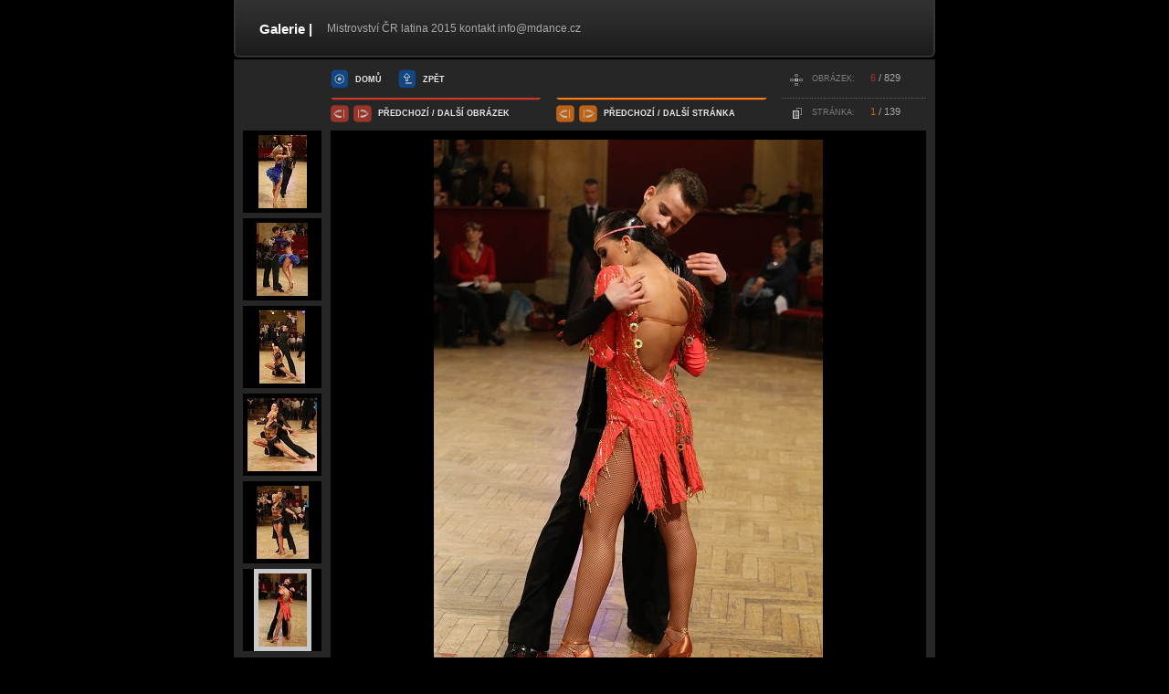

--- FILE ---
content_type: text/html
request_url: http://mdance.cz/page00006.htm
body_size: 1595
content:
<!DOCTYPE HTML PUBLIC "-//W3C//DTD HTML 4.01 Transitional//EN">
<html>
<head>
<meta http-equiv="content-type" content="text/html; charset=utf-8">
<meta name="generator" content="Zoner Photo Studio 17">
<title>Mistrovství ČR latina 2015 kontakt info@mdance.cz</title>
<link href="styly.css" rel="stylesheet" type="text/css"> 
</head>

<body>

<!-- hlavni centrovaci tabulka -->
<table border="0" cellspacing="0" cellpadding="0" width="200" align="center">

<!-- hlavicka -->
<tr><td>
<table border="0" cellspacing="0" cellpadding="0" width="100%" align="center" id="hlavicka">

<tr>
<td width="6"><img src="leva-strana-nazvu.jpg" alt="" width="6" height="63" border="0"></td>
<td width="74" id="nadpisgalerie">Galerie |</td>
<td id="nazevgalerie">Mistrovství ČR latina 2015 kontakt info@mdance.cz</td>
<td width="6" align="right"><img src="prava-strana-nazvu.jpg" alt="" width="6" height="63" border="0"></td>
</tr>

</table>
</td></tr>
<!-- /hlavicka -->



<!-- obsah -->
<tr><td id="obsah">
<table border="0" cellspacing="0" cellpadding="0" width="100%" align="center">

<tr>
<td width="130" valign="top"></td>
<td width="10" nowrap></td>
<td width="100%"></td>

<!-- navigace -->
<td valign="bottom">
<table border="0" cellspacing="0" cellpadding="0">

<tr>
<td colspan="3">
<div class="domuoff zarovnanivlevo"></div>
<div class="popiseknavigace zarovnanivlevo">domů</div>
<div class="zpetoff zarovnanivlevo"></div>
<div class="popiseknavigace zarovnanivlevo">zpět</div>
</td>
<td></td>
<td><div class="ikonka zarovnanivlevo"><img src="ikona-obrazku.gif" alt="" border="0"></div>
<div class="popisekinfo zarovnanivlevo">obrázek:</div>
<div class="popisek zarovnanivlevo"><span class="cervena">6</span> / 829</div></td>
</tr>

<tr>
<td width="231" height="5" nowrap><img src="cara-strankovani.gif" alt="" border="0"></td>
<td width="16" nowrap></td>
<td width="231"><img src="cara-strankovani2.gif" alt="" border="0"></td>
<td width="100%"></td>
<td width="174" nowrap align="right"><img src="cara-informaci.gif" alt="" border="0"></td>
</tr>

<tr>
<td><div class="obrazekzpet zarovnanivlevo"><a href="page00005.htm"></a></div>
<div class="obrazekdalsi zarovnanivlevo"><a href="page00007.htm"></a></div>
<div class="popiseknavigace zarovnanivlevo"><a href="page00005.htm">předchozí</a> / <a href="page00007.htm">další</a> obrázek</div></td>
<td></td>
<td><div class="strankazpetoff zarovnanivlevo"></div>
<div class="strankadalsi zarovnanivlevo"><a href="page00007.htm"></a></div>
<div class="popiseknavigace zarovnanivlevo">předchozí / <a href="page00007.htm">další</a> stránka</div></td>
<td></td>
<td><div class="ikonka zarovnanivlevo"><img src="ikona-stranky.gif" alt="" border="0"></div>
<div class="popisekinfo zarovnanivlevo">stránka:</div>
<div class="popisek zarovnanivlevo"><span class="oranzova">1</span> / 139</div></td>
</tr>

</table>
</td>
<!-- /navigace -->
</tr>

<tr>
<!-- male nahledy -->
<td valign="top">
<table border="0" cellspacing="0" cellpadding="0" width="100%">

<tr><td class="cernepozadin"><a href="index.htm"><img src="thn00001.jpg" alt="" border="0"></a></td></tr>
<tr><td class="oddelovacnahledu"></td></tr><tr><td class="cernepozadin"><a href="page00002.htm"><img src="thn00002.jpg" alt="" border="0"></a></td></tr>
<tr><td class="oddelovacnahledu"></td></tr><tr><td class="cernepozadin"><a href="page00003.htm"><img src="thn00003.jpg" alt="" border="0"></a></td></tr>
<tr><td class="oddelovacnahledu"></td></tr><tr><td class="cernepozadin"><a href="page00004.htm"><img src="thn00004.jpg" alt="" border="0"></a></td></tr>
<tr><td class="oddelovacnahledu"></td></tr><tr><td class="cernepozadin"><a href="page00005.htm"><img src="thn00005.jpg" alt="" border="0"></a></td></tr>
<tr><td class="oddelovacnahledu"></td></tr><tr><td class="cernepozadina"><a href="page00006.htm"><img src="thn00006.jpg" alt="" border="0"></a></td></tr>
<tr><td class="oddelovacnahledu"></td></tr>

</table>
</td>
<!-- /male nahledy -->

<td></td>
<td width="100%"></td>
<td align="center" valign="top" class="cernepozadi"><a href="page00007.htm"><img src="img00006.jpg" alt="" border="0"></a>

<!-- nazev, exif -->
<table border="0" cellspacing="0" cellpadding="0" width="100%">

<tr>
<td width="60%" valign="top" class="odsazeniexif"><span id="nazevobrazku"></span><br>
<span id="popisobrazku"> </span></td>
<td width="1" nowrap id="oddelovacexifu"></td>
<td width="85" valign="top" class="odsazeniexif2" id="exifnazev">Velikost:<br>Datum vytvoření:<br>EXIF:<br>GPS:</td>
<td valign="top" class="odsazeniexif2" id="exifparametry">9.49 MB<br>2/28/2015<br>1/180 s, F4.5<br></td>
</tr>

<tr><td colspan="4" height="10"></td></tr>

</table>
<!-- /nazev, exif -->

</td>
</tr>

</table>
</td></tr>
<!-- /obsah -->

<!-- paticka -->
<tr><td>
<table border="0" cellspacing="0" cellpadding="0" width="100%" align="center" id="paticka">

<tr>
<td width="6" height="6"><img src="rozek-paticky_01.jpg" alt="" width="6" height="6" border="0"></td>
<td width="100%"></td>
<td width="6" height="6" align="right"><img src="rozek-paticky_02.jpg" alt="" width="6" height="6" border="0"></td>
</tr>

<tr>
<td colspan="3" class="textpaticky">
<div class="copyrightvpravo">(c) 2015 <a target="_blank" href="http://www.zoner.cz">ZONER software</a>, foto MDDr. Vajchrová</div>
Vygenerováno Saturday, March 7, 2015 v 10:13:15 PM programem <a target="_blank" href="http://www.zoner.cz/zps">Zoner Photo Studio 17</a>
Fotografie nejsou upavovány ani ořezány ,pouze převedeny z RAW do JPG včetně ne zcela ideálních snímků z důvodů časové úspory vzhledem k množství fotografií.</td>
</tr>

<tr>
<td width="6" height="6"><img src="rozek-paticky_03.jpg" alt="" width="6" height="6" border="0"></td>
<td></td>
<td width="6" height="6" align="right"><img src="rozek-paticky_04.jpg" alt="" width="6" height="6" border="0"></td>
</tr>

</table>
</td></tr>
<!-- /paticka -->


</table>
<!-- /hlavni centrovaci tabulka -->

</body>

</html>
